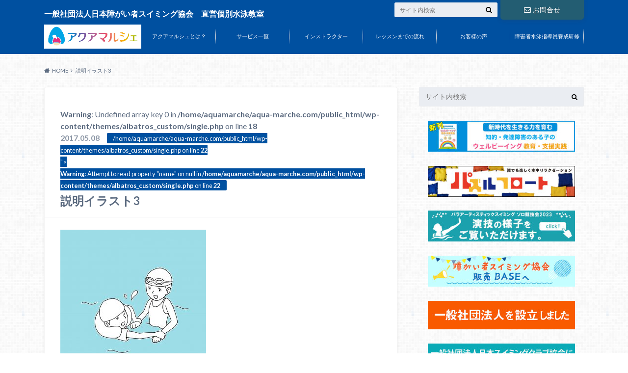

--- FILE ---
content_type: text/html; charset=UTF-8
request_url: https://aqua-marche.com/%E8%AA%AC%E6%98%8E%E3%82%A4%E3%83%A9%E3%82%B9%E3%83%883/
body_size: 19158
content:
<!doctype html>
<html dir="ltr" lang="ja" prefix="og: https://ogp.me/ns#">

	<head>
		<meta charset="utf-8">

		<meta http-equiv="X-UA-Compatible" content="IE=edge">

		<title>説明イラスト3 | アクアマルシェ 東京都三鷹市の個別指導水泳教室 障がい者水泳、介護予防水泳もアクアマルシェへ</title>

		<meta name="HandheldFriendly" content="True">
		<meta name="MobileOptimized" content="320">
		<meta name="viewport" content="width=device-width, initial-scale=1"/>
		<link rel="apple-touch-icon" href="https://aqua-marche.com/wp-content/uploads/2017/01/logomark.jpg">
		<link rel="icon" href="https://aqua-marche.com/wp-content/uploads/2017/01/logomark.jpg">

		<link rel="pingback" href="https://aqua-marche.com/xmlrpc.php">

		<!--[if IE]><link rel="shortcut icon" href="https://aqua-marche.com/wp-content/uploads/2017/01/logomark.jpg"><![endif]-->



		
		<!-- All in One SEO 4.9.2 - aioseo.com -->
	<meta name="robots" content="max-image-preview:large" />
	<meta name="author" content="aqua"/>
	<link rel="canonical" href="https://aqua-marche.com/%e8%aa%ac%e6%98%8e%e3%82%a4%e3%83%a9%e3%82%b9%e3%83%883/" />
	<meta name="generator" content="All in One SEO (AIOSEO) 4.9.2" />
		<meta property="og:locale" content="ja_JP" />
		<meta property="og:site_name" content="アクアマルシェ　東京都三鷹市の個別指導水泳教室　障がい者水泳、介護予防水泳もアクアマルシェへ | 一般社団法人日本障がい者スイミング協会　直営個別水泳教室" />
		<meta property="og:type" content="article" />
		<meta property="og:title" content="説明イラスト3 | アクアマルシェ 東京都三鷹市の個別指導水泳教室 障がい者水泳、介護予防水泳もアクアマルシェへ" />
		<meta property="og:url" content="https://aqua-marche.com/%e8%aa%ac%e6%98%8e%e3%82%a4%e3%83%a9%e3%82%b9%e3%83%883/" />
		<meta property="article:published_time" content="2017-05-08T09:39:38+00:00" />
		<meta property="article:modified_time" content="2017-05-08T09:39:38+00:00" />
		<meta name="twitter:card" content="summary" />
		<meta name="twitter:title" content="説明イラスト3 | アクアマルシェ 東京都三鷹市の個別指導水泳教室 障がい者水泳、介護予防水泳もアクアマルシェへ" />
		<script type="application/ld+json" class="aioseo-schema">
			{"@context":"https:\/\/schema.org","@graph":[{"@type":"BreadcrumbList","@id":"https:\/\/aqua-marche.com\/%e8%aa%ac%e6%98%8e%e3%82%a4%e3%83%a9%e3%82%b9%e3%83%883\/#breadcrumblist","itemListElement":[{"@type":"ListItem","@id":"https:\/\/aqua-marche.com#listItem","position":1,"name":"\u30db\u30fc\u30e0","item":"https:\/\/aqua-marche.com","nextItem":{"@type":"ListItem","@id":"https:\/\/aqua-marche.com\/%e8%aa%ac%e6%98%8e%e3%82%a4%e3%83%a9%e3%82%b9%e3%83%883\/#listItem","name":"\u8aac\u660e\u30a4\u30e9\u30b9\u30c83"}},{"@type":"ListItem","@id":"https:\/\/aqua-marche.com\/%e8%aa%ac%e6%98%8e%e3%82%a4%e3%83%a9%e3%82%b9%e3%83%883\/#listItem","position":2,"name":"\u8aac\u660e\u30a4\u30e9\u30b9\u30c83","previousItem":{"@type":"ListItem","@id":"https:\/\/aqua-marche.com#listItem","name":"\u30db\u30fc\u30e0"}}]},{"@type":"ItemPage","@id":"https:\/\/aqua-marche.com\/%e8%aa%ac%e6%98%8e%e3%82%a4%e3%83%a9%e3%82%b9%e3%83%883\/#itempage","url":"https:\/\/aqua-marche.com\/%e8%aa%ac%e6%98%8e%e3%82%a4%e3%83%a9%e3%82%b9%e3%83%883\/","name":"\u8aac\u660e\u30a4\u30e9\u30b9\u30c83 | \u30a2\u30af\u30a2\u30de\u30eb\u30b7\u30a7 \u6771\u4eac\u90fd\u4e09\u9df9\u5e02\u306e\u500b\u5225\u6307\u5c0e\u6c34\u6cf3\u6559\u5ba4 \u969c\u304c\u3044\u8005\u6c34\u6cf3\u3001\u4ecb\u8b77\u4e88\u9632\u6c34\u6cf3\u3082\u30a2\u30af\u30a2\u30de\u30eb\u30b7\u30a7\u3078","inLanguage":"ja","isPartOf":{"@id":"https:\/\/aqua-marche.com\/#website"},"breadcrumb":{"@id":"https:\/\/aqua-marche.com\/%e8%aa%ac%e6%98%8e%e3%82%a4%e3%83%a9%e3%82%b9%e3%83%883\/#breadcrumblist"},"author":{"@id":"https:\/\/aqua-marche.com\/author\/aqua\/#author"},"creator":{"@id":"https:\/\/aqua-marche.com\/author\/aqua\/#author"},"datePublished":"2017-05-08T18:39:38+09:00","dateModified":"2017-05-08T18:39:38+09:00"},{"@type":"Organization","@id":"https:\/\/aqua-marche.com\/#organization","name":"\u30a2\u30af\u30a2\u30de\u30eb\u30b7\u30a7\u3000\u6771\u4eac\u90fd\u4e09\u9df9\u5e02\u306e\u500b\u5225\u6307\u5c0e\u6c34\u6cf3\u6559\u5ba4\u3000\u969c\u304c\u3044\u8005\u6c34\u6cf3\u3001\u4ecb\u8b77\u4e88\u9632\u6c34\u6cf3\u3082\u30a2\u30af\u30a2\u30de\u30eb\u30b7\u30a7\u3078","description":"\u4e00\u822c\u793e\u56e3\u6cd5\u4eba\u65e5\u672c\u969c\u304c\u3044\u8005\u30b9\u30a4\u30df\u30f3\u30b0\u5354\u4f1a\u3000\u76f4\u55b6\u500b\u5225\u6c34\u6cf3\u6559\u5ba4","url":"https:\/\/aqua-marche.com\/"},{"@type":"Person","@id":"https:\/\/aqua-marche.com\/author\/aqua\/#author","url":"https:\/\/aqua-marche.com\/author\/aqua\/","name":"aqua","image":{"@type":"ImageObject","@id":"https:\/\/aqua-marche.com\/%e8%aa%ac%e6%98%8e%e3%82%a4%e3%83%a9%e3%82%b9%e3%83%883\/#authorImage","url":"https:\/\/secure.gravatar.com\/avatar\/7ec91e2d8204ccfffb2e2aba580434eacc5bcd0d5018faeb0273df8ad3cd7739?s=96&d=mm&r=g","width":96,"height":96,"caption":"aqua"}},{"@type":"WebSite","@id":"https:\/\/aqua-marche.com\/#website","url":"https:\/\/aqua-marche.com\/","name":"\u30a2\u30af\u30a2\u30de\u30eb\u30b7\u30a7\u3000\u6771\u4eac\u90fd\u4e09\u9df9\u5e02\u306e\u500b\u5225\u6307\u5c0e\u6c34\u6cf3\u6559\u5ba4\u3000\u969c\u304c\u3044\u8005\u6c34\u6cf3\u3001\u4ecb\u8b77\u4e88\u9632\u6c34\u6cf3\u3082\u30a2\u30af\u30a2\u30de\u30eb\u30b7\u30a7\u3078","description":"\u4e00\u822c\u793e\u56e3\u6cd5\u4eba\u65e5\u672c\u969c\u304c\u3044\u8005\u30b9\u30a4\u30df\u30f3\u30b0\u5354\u4f1a\u3000\u76f4\u55b6\u500b\u5225\u6c34\u6cf3\u6559\u5ba4","inLanguage":"ja","publisher":{"@id":"https:\/\/aqua-marche.com\/#organization"}}]}
		</script>
		<!-- All in One SEO -->

<link rel='dns-prefetch' href='//ajax.googleapis.com' />
<link rel='dns-prefetch' href='//fonts.googleapis.com' />
<link rel='dns-prefetch' href='//maxcdn.bootstrapcdn.com' />
<link rel="alternate" type="application/rss+xml" title="アクアマルシェ　東京都三鷹市の個別指導水泳教室　障がい者水泳、介護予防水泳もアクアマルシェへ &raquo; フィード" href="https://aqua-marche.com/feed/" />
<link rel="alternate" type="application/rss+xml" title="アクアマルシェ　東京都三鷹市の個別指導水泳教室　障がい者水泳、介護予防水泳もアクアマルシェへ &raquo; コメントフィード" href="https://aqua-marche.com/comments/feed/" />
<link rel="alternate" title="oEmbed (JSON)" type="application/json+oembed" href="https://aqua-marche.com/wp-json/oembed/1.0/embed?url=https%3A%2F%2Faqua-marche.com%2F%25e8%25aa%25ac%25e6%2598%258e%25e3%2582%25a4%25e3%2583%25a9%25e3%2582%25b9%25e3%2583%25883%2F" />
<link rel="alternate" title="oEmbed (XML)" type="text/xml+oembed" href="https://aqua-marche.com/wp-json/oembed/1.0/embed?url=https%3A%2F%2Faqua-marche.com%2F%25e8%25aa%25ac%25e6%2598%258e%25e3%2582%25a4%25e3%2583%25a9%25e3%2582%25b9%25e3%2583%25883%2F&#038;format=xml" />
<style id='wp-img-auto-sizes-contain-inline-css' type='text/css'>
img:is([sizes=auto i],[sizes^="auto," i]){contain-intrinsic-size:3000px 1500px}
/*# sourceURL=wp-img-auto-sizes-contain-inline-css */
</style>
<style id='wp-emoji-styles-inline-css' type='text/css'>

	img.wp-smiley, img.emoji {
		display: inline !important;
		border: none !important;
		box-shadow: none !important;
		height: 1em !important;
		width: 1em !important;
		margin: 0 0.07em !important;
		vertical-align: -0.1em !important;
		background: none !important;
		padding: 0 !important;
	}
/*# sourceURL=wp-emoji-styles-inline-css */
</style>
<style id='wp-block-library-inline-css' type='text/css'>
:root{--wp-block-synced-color:#7a00df;--wp-block-synced-color--rgb:122,0,223;--wp-bound-block-color:var(--wp-block-synced-color);--wp-editor-canvas-background:#ddd;--wp-admin-theme-color:#007cba;--wp-admin-theme-color--rgb:0,124,186;--wp-admin-theme-color-darker-10:#006ba1;--wp-admin-theme-color-darker-10--rgb:0,107,160.5;--wp-admin-theme-color-darker-20:#005a87;--wp-admin-theme-color-darker-20--rgb:0,90,135;--wp-admin-border-width-focus:2px}@media (min-resolution:192dpi){:root{--wp-admin-border-width-focus:1.5px}}.wp-element-button{cursor:pointer}:root .has-very-light-gray-background-color{background-color:#eee}:root .has-very-dark-gray-background-color{background-color:#313131}:root .has-very-light-gray-color{color:#eee}:root .has-very-dark-gray-color{color:#313131}:root .has-vivid-green-cyan-to-vivid-cyan-blue-gradient-background{background:linear-gradient(135deg,#00d084,#0693e3)}:root .has-purple-crush-gradient-background{background:linear-gradient(135deg,#34e2e4,#4721fb 50%,#ab1dfe)}:root .has-hazy-dawn-gradient-background{background:linear-gradient(135deg,#faaca8,#dad0ec)}:root .has-subdued-olive-gradient-background{background:linear-gradient(135deg,#fafae1,#67a671)}:root .has-atomic-cream-gradient-background{background:linear-gradient(135deg,#fdd79a,#004a59)}:root .has-nightshade-gradient-background{background:linear-gradient(135deg,#330968,#31cdcf)}:root .has-midnight-gradient-background{background:linear-gradient(135deg,#020381,#2874fc)}:root{--wp--preset--font-size--normal:16px;--wp--preset--font-size--huge:42px}.has-regular-font-size{font-size:1em}.has-larger-font-size{font-size:2.625em}.has-normal-font-size{font-size:var(--wp--preset--font-size--normal)}.has-huge-font-size{font-size:var(--wp--preset--font-size--huge)}.has-text-align-center{text-align:center}.has-text-align-left{text-align:left}.has-text-align-right{text-align:right}.has-fit-text{white-space:nowrap!important}#end-resizable-editor-section{display:none}.aligncenter{clear:both}.items-justified-left{justify-content:flex-start}.items-justified-center{justify-content:center}.items-justified-right{justify-content:flex-end}.items-justified-space-between{justify-content:space-between}.screen-reader-text{border:0;clip-path:inset(50%);height:1px;margin:-1px;overflow:hidden;padding:0;position:absolute;width:1px;word-wrap:normal!important}.screen-reader-text:focus{background-color:#ddd;clip-path:none;color:#444;display:block;font-size:1em;height:auto;left:5px;line-height:normal;padding:15px 23px 14px;text-decoration:none;top:5px;width:auto;z-index:100000}html :where(.has-border-color){border-style:solid}html :where([style*=border-top-color]){border-top-style:solid}html :where([style*=border-right-color]){border-right-style:solid}html :where([style*=border-bottom-color]){border-bottom-style:solid}html :where([style*=border-left-color]){border-left-style:solid}html :where([style*=border-width]){border-style:solid}html :where([style*=border-top-width]){border-top-style:solid}html :where([style*=border-right-width]){border-right-style:solid}html :where([style*=border-bottom-width]){border-bottom-style:solid}html :where([style*=border-left-width]){border-left-style:solid}html :where(img[class*=wp-image-]){height:auto;max-width:100%}:where(figure){margin:0 0 1em}html :where(.is-position-sticky){--wp-admin--admin-bar--position-offset:var(--wp-admin--admin-bar--height,0px)}@media screen and (max-width:600px){html :where(.is-position-sticky){--wp-admin--admin-bar--position-offset:0px}}

/*# sourceURL=wp-block-library-inline-css */
</style><style id='global-styles-inline-css' type='text/css'>
:root{--wp--preset--aspect-ratio--square: 1;--wp--preset--aspect-ratio--4-3: 4/3;--wp--preset--aspect-ratio--3-4: 3/4;--wp--preset--aspect-ratio--3-2: 3/2;--wp--preset--aspect-ratio--2-3: 2/3;--wp--preset--aspect-ratio--16-9: 16/9;--wp--preset--aspect-ratio--9-16: 9/16;--wp--preset--color--black: #000000;--wp--preset--color--cyan-bluish-gray: #abb8c3;--wp--preset--color--white: #ffffff;--wp--preset--color--pale-pink: #f78da7;--wp--preset--color--vivid-red: #cf2e2e;--wp--preset--color--luminous-vivid-orange: #ff6900;--wp--preset--color--luminous-vivid-amber: #fcb900;--wp--preset--color--light-green-cyan: #7bdcb5;--wp--preset--color--vivid-green-cyan: #00d084;--wp--preset--color--pale-cyan-blue: #8ed1fc;--wp--preset--color--vivid-cyan-blue: #0693e3;--wp--preset--color--vivid-purple: #9b51e0;--wp--preset--gradient--vivid-cyan-blue-to-vivid-purple: linear-gradient(135deg,rgb(6,147,227) 0%,rgb(155,81,224) 100%);--wp--preset--gradient--light-green-cyan-to-vivid-green-cyan: linear-gradient(135deg,rgb(122,220,180) 0%,rgb(0,208,130) 100%);--wp--preset--gradient--luminous-vivid-amber-to-luminous-vivid-orange: linear-gradient(135deg,rgb(252,185,0) 0%,rgb(255,105,0) 100%);--wp--preset--gradient--luminous-vivid-orange-to-vivid-red: linear-gradient(135deg,rgb(255,105,0) 0%,rgb(207,46,46) 100%);--wp--preset--gradient--very-light-gray-to-cyan-bluish-gray: linear-gradient(135deg,rgb(238,238,238) 0%,rgb(169,184,195) 100%);--wp--preset--gradient--cool-to-warm-spectrum: linear-gradient(135deg,rgb(74,234,220) 0%,rgb(151,120,209) 20%,rgb(207,42,186) 40%,rgb(238,44,130) 60%,rgb(251,105,98) 80%,rgb(254,248,76) 100%);--wp--preset--gradient--blush-light-purple: linear-gradient(135deg,rgb(255,206,236) 0%,rgb(152,150,240) 100%);--wp--preset--gradient--blush-bordeaux: linear-gradient(135deg,rgb(254,205,165) 0%,rgb(254,45,45) 50%,rgb(107,0,62) 100%);--wp--preset--gradient--luminous-dusk: linear-gradient(135deg,rgb(255,203,112) 0%,rgb(199,81,192) 50%,rgb(65,88,208) 100%);--wp--preset--gradient--pale-ocean: linear-gradient(135deg,rgb(255,245,203) 0%,rgb(182,227,212) 50%,rgb(51,167,181) 100%);--wp--preset--gradient--electric-grass: linear-gradient(135deg,rgb(202,248,128) 0%,rgb(113,206,126) 100%);--wp--preset--gradient--midnight: linear-gradient(135deg,rgb(2,3,129) 0%,rgb(40,116,252) 100%);--wp--preset--font-size--small: 13px;--wp--preset--font-size--medium: 20px;--wp--preset--font-size--large: 36px;--wp--preset--font-size--x-large: 42px;--wp--preset--spacing--20: 0.44rem;--wp--preset--spacing--30: 0.67rem;--wp--preset--spacing--40: 1rem;--wp--preset--spacing--50: 1.5rem;--wp--preset--spacing--60: 2.25rem;--wp--preset--spacing--70: 3.38rem;--wp--preset--spacing--80: 5.06rem;--wp--preset--shadow--natural: 6px 6px 9px rgba(0, 0, 0, 0.2);--wp--preset--shadow--deep: 12px 12px 50px rgba(0, 0, 0, 0.4);--wp--preset--shadow--sharp: 6px 6px 0px rgba(0, 0, 0, 0.2);--wp--preset--shadow--outlined: 6px 6px 0px -3px rgb(255, 255, 255), 6px 6px rgb(0, 0, 0);--wp--preset--shadow--crisp: 6px 6px 0px rgb(0, 0, 0);}:where(.is-layout-flex){gap: 0.5em;}:where(.is-layout-grid){gap: 0.5em;}body .is-layout-flex{display: flex;}.is-layout-flex{flex-wrap: wrap;align-items: center;}.is-layout-flex > :is(*, div){margin: 0;}body .is-layout-grid{display: grid;}.is-layout-grid > :is(*, div){margin: 0;}:where(.wp-block-columns.is-layout-flex){gap: 2em;}:where(.wp-block-columns.is-layout-grid){gap: 2em;}:where(.wp-block-post-template.is-layout-flex){gap: 1.25em;}:where(.wp-block-post-template.is-layout-grid){gap: 1.25em;}.has-black-color{color: var(--wp--preset--color--black) !important;}.has-cyan-bluish-gray-color{color: var(--wp--preset--color--cyan-bluish-gray) !important;}.has-white-color{color: var(--wp--preset--color--white) !important;}.has-pale-pink-color{color: var(--wp--preset--color--pale-pink) !important;}.has-vivid-red-color{color: var(--wp--preset--color--vivid-red) !important;}.has-luminous-vivid-orange-color{color: var(--wp--preset--color--luminous-vivid-orange) !important;}.has-luminous-vivid-amber-color{color: var(--wp--preset--color--luminous-vivid-amber) !important;}.has-light-green-cyan-color{color: var(--wp--preset--color--light-green-cyan) !important;}.has-vivid-green-cyan-color{color: var(--wp--preset--color--vivid-green-cyan) !important;}.has-pale-cyan-blue-color{color: var(--wp--preset--color--pale-cyan-blue) !important;}.has-vivid-cyan-blue-color{color: var(--wp--preset--color--vivid-cyan-blue) !important;}.has-vivid-purple-color{color: var(--wp--preset--color--vivid-purple) !important;}.has-black-background-color{background-color: var(--wp--preset--color--black) !important;}.has-cyan-bluish-gray-background-color{background-color: var(--wp--preset--color--cyan-bluish-gray) !important;}.has-white-background-color{background-color: var(--wp--preset--color--white) !important;}.has-pale-pink-background-color{background-color: var(--wp--preset--color--pale-pink) !important;}.has-vivid-red-background-color{background-color: var(--wp--preset--color--vivid-red) !important;}.has-luminous-vivid-orange-background-color{background-color: var(--wp--preset--color--luminous-vivid-orange) !important;}.has-luminous-vivid-amber-background-color{background-color: var(--wp--preset--color--luminous-vivid-amber) !important;}.has-light-green-cyan-background-color{background-color: var(--wp--preset--color--light-green-cyan) !important;}.has-vivid-green-cyan-background-color{background-color: var(--wp--preset--color--vivid-green-cyan) !important;}.has-pale-cyan-blue-background-color{background-color: var(--wp--preset--color--pale-cyan-blue) !important;}.has-vivid-cyan-blue-background-color{background-color: var(--wp--preset--color--vivid-cyan-blue) !important;}.has-vivid-purple-background-color{background-color: var(--wp--preset--color--vivid-purple) !important;}.has-black-border-color{border-color: var(--wp--preset--color--black) !important;}.has-cyan-bluish-gray-border-color{border-color: var(--wp--preset--color--cyan-bluish-gray) !important;}.has-white-border-color{border-color: var(--wp--preset--color--white) !important;}.has-pale-pink-border-color{border-color: var(--wp--preset--color--pale-pink) !important;}.has-vivid-red-border-color{border-color: var(--wp--preset--color--vivid-red) !important;}.has-luminous-vivid-orange-border-color{border-color: var(--wp--preset--color--luminous-vivid-orange) !important;}.has-luminous-vivid-amber-border-color{border-color: var(--wp--preset--color--luminous-vivid-amber) !important;}.has-light-green-cyan-border-color{border-color: var(--wp--preset--color--light-green-cyan) !important;}.has-vivid-green-cyan-border-color{border-color: var(--wp--preset--color--vivid-green-cyan) !important;}.has-pale-cyan-blue-border-color{border-color: var(--wp--preset--color--pale-cyan-blue) !important;}.has-vivid-cyan-blue-border-color{border-color: var(--wp--preset--color--vivid-cyan-blue) !important;}.has-vivid-purple-border-color{border-color: var(--wp--preset--color--vivid-purple) !important;}.has-vivid-cyan-blue-to-vivid-purple-gradient-background{background: var(--wp--preset--gradient--vivid-cyan-blue-to-vivid-purple) !important;}.has-light-green-cyan-to-vivid-green-cyan-gradient-background{background: var(--wp--preset--gradient--light-green-cyan-to-vivid-green-cyan) !important;}.has-luminous-vivid-amber-to-luminous-vivid-orange-gradient-background{background: var(--wp--preset--gradient--luminous-vivid-amber-to-luminous-vivid-orange) !important;}.has-luminous-vivid-orange-to-vivid-red-gradient-background{background: var(--wp--preset--gradient--luminous-vivid-orange-to-vivid-red) !important;}.has-very-light-gray-to-cyan-bluish-gray-gradient-background{background: var(--wp--preset--gradient--very-light-gray-to-cyan-bluish-gray) !important;}.has-cool-to-warm-spectrum-gradient-background{background: var(--wp--preset--gradient--cool-to-warm-spectrum) !important;}.has-blush-light-purple-gradient-background{background: var(--wp--preset--gradient--blush-light-purple) !important;}.has-blush-bordeaux-gradient-background{background: var(--wp--preset--gradient--blush-bordeaux) !important;}.has-luminous-dusk-gradient-background{background: var(--wp--preset--gradient--luminous-dusk) !important;}.has-pale-ocean-gradient-background{background: var(--wp--preset--gradient--pale-ocean) !important;}.has-electric-grass-gradient-background{background: var(--wp--preset--gradient--electric-grass) !important;}.has-midnight-gradient-background{background: var(--wp--preset--gradient--midnight) !important;}.has-small-font-size{font-size: var(--wp--preset--font-size--small) !important;}.has-medium-font-size{font-size: var(--wp--preset--font-size--medium) !important;}.has-large-font-size{font-size: var(--wp--preset--font-size--large) !important;}.has-x-large-font-size{font-size: var(--wp--preset--font-size--x-large) !important;}
/*# sourceURL=global-styles-inline-css */
</style>

<style id='classic-theme-styles-inline-css' type='text/css'>
/*! This file is auto-generated */
.wp-block-button__link{color:#fff;background-color:#32373c;border-radius:9999px;box-shadow:none;text-decoration:none;padding:calc(.667em + 2px) calc(1.333em + 2px);font-size:1.125em}.wp-block-file__button{background:#32373c;color:#fff;text-decoration:none}
/*# sourceURL=/wp-includes/css/classic-themes.min.css */
</style>
<link rel='stylesheet' id='contact-form-7-css' href='https://aqua-marche.com/wp-content/plugins/contact-form-7/includes/css/styles.css' type='text/css' media='all' />
<link rel='stylesheet' id='style-css' href='https://aqua-marche.com/wp-content/themes/albatros/style.css' type='text/css' media='all' />
<link rel='stylesheet' id='child-style-css' href='https://aqua-marche.com/wp-content/themes/albatros_custom/style.css' type='text/css' media='all' />
<link rel='stylesheet' id='shortcode-css' href='https://aqua-marche.com/wp-content/themes/albatros/library/css/shortcode.css' type='text/css' media='all' />
<link rel='stylesheet' id='gf_Oswald-css' href='//fonts.googleapis.com/css?family=Oswald%3A400%2C300%2C700' type='text/css' media='all' />
<link rel='stylesheet' id='gf_Lato-css' href='//fonts.googleapis.com/css?family=Lato%3A400%2C700%2C400italic%2C700italic' type='text/css' media='all' />
<link rel='stylesheet' id='fontawesome-css' href='//maxcdn.bootstrapcdn.com/font-awesome/4.6.0/css/font-awesome.min.css' type='text/css' media='all' />
<script type="text/javascript" src="//ajax.googleapis.com/ajax/libs/jquery/1.12.2/jquery.min.js" id="jquery-js"></script>
<link rel="https://api.w.org/" href="https://aqua-marche.com/wp-json/" /><link rel="alternate" title="JSON" type="application/json" href="https://aqua-marche.com/wp-json/wp/v2/media/433" /><link rel='shortlink' href='https://aqua-marche.com/?p=433' />
<style type="text/css">
body{color: #5c6b80;}
a{color: #4B99B5;}
a:hover{color: #74B7CF;}
#main .article footer .post-categories li a,#main .article footer .tags a{  background: #4B99B5;  border:1px solid #4B99B5;}
#main .article footer .tags a{color:#4B99B5; background: none;}
#main .article footer .post-categories li a:hover,#main .article footer .tags a:hover{ background:#74B7CF;  border-color:#74B7CF;}
input[type="text"],input[type="password"],input[type="datetime"],input[type="datetime-local"],input[type="date"],input[type="month"],input[type="time"],input[type="week"],input[type="number"],input[type="email"],input[type="url"],input[type="search"],input[type="tel"],input[type="color"],select,textarea,.field { background-color: #eaedf2;}
/*ヘッダー*/
.header{background: #0050a0;}
.header .subnav .site_description,.header .mobile_site_description{color:  #fff;}
.nav li a,.subnav .linklist li a,.subnav .linklist li a:before {color: #fff;}
.nav li a:hover,.subnav .linklist li a:hover{color:#FFFF00;}
.subnav .contactbutton a{background: #235D72;}
.subnav .contactbutton a:hover{background:#3F7E94;}
@media only screen and (min-width: 768px) {
	.nav ul {background: #323944;}
	.nav li ul.sub-menu li a{color: #B0B4BA;}
}
/*メインエリア*/
.byline .cat-name{background: #0050a0; color:  #fff;}
.widgettitle {background: #0050a0; color:  #fff;}
.widget li a:after{color: #0050a0!important;}

/* 投稿ページ吹き出し見出し */
.single .entry-content h2{background: #5C6B80;}
.single .entry-content h2:after{border-top-color:#5C6B80;}
/* リスト要素 */
.entry-content ul li:before{ background: #5C6B80;}
.entry-content ol li:before{ background: #5C6B80;}
/* カテゴリーラベル */
.single .authorbox .author-newpost li .cat-name,.related-box li .cat-name{ background: #0050a0;color:  #fff;}
/* CTA */
.cta-inner{ background: #323944;}
/* ローカルナビ */
.local-nav .title a{ background: #4B99B5;}
.local-nav .current_page_item a{color:#4B99B5;}
/* ランキングバッジ */
ul.wpp-list li a:before{background: #0050a0;color:  #fff;}
/* アーカイブのボタン */
.readmore a{border:1px solid #4B99B5;color:#4B99B5;}
.readmore a:hover{background:#4B99B5;color:#fff;}
/* ボタンの色 */
.btn-wrap a{background: #4B99B5;border: 1px solid #4B99B5;}
.btn-wrap a:hover{background: #74B7CF;}
.btn-wrap.simple a{border:1px solid #4B99B5;color:#4B99B5;}
.btn-wrap.simple a:hover{background:#4B99B5;}
/* コメント */
.blue-btn, .comment-reply-link, #submit { background-color: #4B99B5; }
.blue-btn:hover, .comment-reply-link:hover, #submit:hover, .blue-btn:focus, .comment-reply-link:focus, #submit:focus {background-color: #74B7CF; }
/* サイドバー */
.widget a{text-decoration:none; color:#666;}
.widget a:hover{color:#999;}
/*フッター*/
#footer-top{background-color: #323944; color: #86909E;}
.footer a,#footer-top a{color: #B0B4BA;}
#footer-top .widgettitle{color: #86909E;}
.footer {background-color: #323944;color: #86909E;}
.footer-links li:before{ color: #0050a0;}
/* ページネーション */
.pagination a, .pagination span,.page-links a , .page-links ul > li > span{color: #4B99B5;}
.pagination a:hover, .pagination a:focus,.page-links a:hover, .page-links a:focus{background-color: #4B99B5;}
.pagination .current:hover, .pagination .current:focus{color: #74B7CF;}
</style>
<style type="text/css" id="custom-background-css">
body.custom-background { background-image: url("https://aqua-marche.com/wp-content/themes/albatros/library/images/body_bg01.png"); background-position: center top; background-size: auto; background-repeat: repeat; background-attachment: scroll; }
</style>
	<link rel="icon" href="https://aqua-marche.com/wp-content/uploads/2017/01/cropped-logomark-32x32.jpg" sizes="32x32" />
<link rel="icon" href="https://aqua-marche.com/wp-content/uploads/2017/01/cropped-logomark-192x192.jpg" sizes="192x192" />
<link rel="apple-touch-icon" href="https://aqua-marche.com/wp-content/uploads/2017/01/cropped-logomark-180x180.jpg" />
<meta name="msapplication-TileImage" content="https://aqua-marche.com/wp-content/uploads/2017/01/cropped-logomark-270x270.jpg" />
		<style type="text/css" id="wp-custom-css">
			.widget .center{
	display:block;
	margin:0 auto;
}
#custom_html-4{
	text-align: center;
}
#custom_html-4 p{
	margin-top: 15px;
	font-size: 12px;
}
.clearboth{
	clear:both;
}
@media (min-width: 768px){
	.widget{
		margin: 0 0 2em;
	}
}

.subnav .site_description {
    color: #fff;
    font-size: 16px;
	  font-weight:bold;
}

		</style>
		

	</head>

	<body class="attachment wp-singular attachment-template-default single single-attachment postid-433 attachmentid-433 attachment-jpeg custom-background wp-theme-albatros wp-child-theme-albatros_custom">

	<svg xmlns="http://www.w3.org/2000/svg" width="0" height="0" focusable="false" role="none" style="visibility:hidden; position:absolute; left:-9999px; overflow:hidden;">
		<defs>
			<symbol viewBox="0 0 512 512" id="oc-x-svg"><path d="M299.8,219.7L471,20.7h-40.6L281.7,193.4L163,20.7H26l179.6,261.4L26,490.7h40.6l157-182.5L349,490.7h137L299.8,219.7 L299.8,219.7z M244.2,284.3l-18.2-26L81.2,51.2h62.3l116.9,167.1l18.2,26l151.9,217.2h-62.3L244.2,284.3L244.2,284.3z"/></symbol>
			<symbol viewBox="0 0 512 512" id="oc-facebook-svg"><path d="M504 256C504 119 393 8 256 8S8 119 8 256c0 123.78 90.69 226.38 209.25 245V327.69h-63V256h63v-54.64c0-62.15 37-96.48 93.67-96.48 27.14 0 55.52 4.84 55.52 4.84v61h-31.28c-30.8 0-40.41 19.12-40.41 38.73V256h68.78l-11 71.69h-57.78V501C413.31 482.38 504 379.78 504 256z"/></symbol>
			<symbol viewBox="0 0 32 32" id="oc-line-svg"><path d="M25.82 13.151c0.465 0 0.84 0.38 0.84 0.841 0 0.46-0.375 0.84-0.84 0.84h-2.34v1.5h2.34c0.465 0 0.84 0.377 0.84 0.84 0 0.459-0.375 0.839-0.84 0.839h-3.181c-0.46 0-0.836-0.38-0.836-0.839v-6.361c0-0.46 0.376-0.84 0.84-0.84h3.181c0.461 0 0.836 0.38 0.836 0.84 0 0.465-0.375 0.84-0.84 0.84h-2.34v1.5zM20.68 17.172c0 0.36-0.232 0.68-0.576 0.795-0.085 0.028-0.177 0.041-0.265 0.041-0.281 0-0.521-0.12-0.68-0.333l-3.257-4.423v3.92c0 0.459-0.372 0.839-0.841 0.839-0.461 0-0.835-0.38-0.835-0.839v-6.361c0-0.36 0.231-0.68 0.573-0.793 0.080-0.031 0.181-0.044 0.259-0.044 0.26 0 0.5 0.139 0.66 0.339l3.283 4.44v-3.941c0-0.46 0.376-0.84 0.84-0.84 0.46 0 0.84 0.38 0.84 0.84zM13.025 17.172c0 0.459-0.376 0.839-0.841 0.839-0.46 0-0.836-0.38-0.836-0.839v-6.361c0-0.46 0.376-0.84 0.84-0.84 0.461 0 0.837 0.38 0.837 0.84zM9.737 18.011h-3.181c-0.46 0-0.84-0.38-0.84-0.839v-6.361c0-0.46 0.38-0.84 0.84-0.84 0.464 0 0.84 0.38 0.84 0.84v5.521h2.341c0.464 0 0.839 0.377 0.839 0.84 0 0.459-0.376 0.839-0.839 0.839zM32 13.752c0-7.161-7.18-12.989-16-12.989s-16 5.828-16 12.989c0 6.415 5.693 11.789 13.38 12.811 0.521 0.109 1.231 0.344 1.411 0.787 0.16 0.401 0.105 1.021 0.051 1.44l-0.219 1.36c-0.060 0.401-0.32 1.581 1.399 0.86 1.721-0.719 9.221-5.437 12.581-9.3 2.299-2.519 3.397-5.099 3.397-7.957z"/></symbol>
			<symbol viewBox="0 0 50 50" id="oc-pocket-svg"><path d="M8.04,6.5c-2.24,.15-3.6,1.42-3.6,3.7v13.62c0,11.06,11,19.75,20.52,19.68,10.7-.08,20.58-9.11,20.58-19.68V10.2c0-2.28-1.44-3.57-3.7-3.7H8.04Zm8.67,11.08l8.25,7.84,8.26-7.84c3.7-1.55,5.31,2.67,3.79,3.9l-10.76,10.27c-.35,.33-2.23,.33-2.58,0l-10.76-10.27c-1.45-1.36,.44-5.65,3.79-3.9h0Z"/></symbol>
			<symbol viewBox="0 0 50 50" id="oc-feedly-svg"><path d="M20.42,44.65h9.94c1.59,0,3.12-.63,4.25-1.76l12-12c2.34-2.34,2.34-6.14,0-8.48L29.64,5.43c-2.34-2.34-6.14-2.34-8.48,0L4.18,22.4c-2.34,2.34-2.34,6.14,0,8.48l12,12c1.12,1.12,2.65,1.76,4.24,1.76Zm-2.56-11.39l-.95-.95c-.39-.39-.39-1.02,0-1.41l7.07-7.07c.39-.39,1.02-.39,1.41,0l2.12,2.12c.39,.39,.39,1.02,0,1.41l-5.9,5.9c-.19,.19-.44,.29-.71,.29h-2.34c-.27,0-.52-.11-.71-.29Zm10.36,4.71l-.95,.95c-.19,.19-.44,.29-.71,.29h-2.34c-.27,0-.52-.11-.71-.29l-.95-.95c-.39-.39-.39-1.02,0-1.41l2.12-2.12c.39-.39,1.02-.39,1.41,0l2.12,2.12c.39,.39,.39,1.02,0,1.41ZM11.25,25.23l12.73-12.73c.39-.39,1.02-.39,1.41,0l2.12,2.12c.39,.39,.39,1.02,0,1.41l-11.55,11.55c-.19,.19-.45,.29-.71,.29h-2.34c-.27,0-.52-.11-.71-.29l-.95-.95c-.39-.39-.39-1.02,0-1.41Z"/></symbol>
			<symbol viewBox="0 0 50 50" id="oc-user_url-svg"><path d="M33.62,25c0,1.99-.11,3.92-.3,5.75H16.67c-.19-1.83-.38-3.76-.38-5.75s.19-3.92,.38-5.75h16.66c.19,1.83,.3,3.76,.3,5.75Zm13.65-5.75c.48,1.84,.73,3.76,.73,5.75s-.25,3.91-.73,5.75h-11.06c.19-1.85,.29-3.85,.29-5.75s-.1-3.9-.29-5.75h11.06Zm-.94-2.88h-10.48c-.9-5.74-2.68-10.55-4.97-13.62,7.04,1.86,12.76,6.96,15.45,13.62Zm-13.4,0h-15.87c.55-3.27,1.39-6.17,2.43-8.5,.94-2.12,1.99-3.66,3.01-4.63,1.01-.96,1.84-1.24,2.5-1.24s1.49,.29,2.5,1.24c1.02,.97,2.07,2.51,3.01,4.63,1.03,2.34,1.88,5.23,2.43,8.5h0Zm-29.26,0C6.37,9.72,12.08,4.61,19.12,2.76c-2.29,3.07-4.07,7.88-4.97,13.62H3.67Zm10.12,2.88c-.19,1.85-.37,3.77-.37,5.75s.18,3.9,.37,5.75H2.72c-.47-1.84-.72-3.76-.72-5.75s.25-3.91,.72-5.75H13.79Zm5.71,22.87c-1.03-2.34-1.88-5.23-2.43-8.5h15.87c-.55,3.27-1.39,6.16-2.43,8.5-.94,2.13-1.99,3.67-3.01,4.64-1.01,.95-1.84,1.24-2.58,1.24-.58,0-1.41-.29-2.42-1.24-1.02-.97-2.07-2.51-3.01-4.64h0Zm-.37,5.12c-7.04-1.86-12.76-6.96-15.45-13.62H14.16c.9,5.74,2.68,10.55,4.97,13.62h0Zm11.75,0c2.29-3.07,4.07-7.88,4.97-13.62h10.48c-2.7,6.66-8.41,11.76-15.45,13.62h0Z"/></symbol>
			</defs>
		</svg>

		<div id="container">

					
			<header class="header" role="banner">

				<div id="inner-header" class="wrap cf">


					
<div id="logo">
																		<p class="h1 img"><a href="https://aqua-marche.com"><img src="https://aqua-marche.com/wp-content/uploads/2017/01/logo_横長.jpg" alt="アクアマルシェ　東京都三鷹市の個別指導水泳教室　障がい者水泳、介護予防水泳もアクアマルシェへ"></a></p>
											</div>					
					
					<div class="subnav cf">
										<p class="site_description">一般社団法人日本障がい者スイミング協会　直営個別水泳教室</p>
										
					<div class="contactbutton"><ul id="menu-%e5%95%8f%e3%81%84%e5%90%88%e3%82%8f%e3%81%9b" class=""><li id="menu-item-46" class="menu-item menu-item-type-post_type menu-item-object-post menu-item-46"><a href="https://aqua-marche.com/otoiawase/"><i class="fa fa-envelope-o"></i>お問合せ</a></li>
</ul></div>					
										
					<form role="search" method="get" id="searchform" class="searchform" action="https://aqua-marche.com/">
    <div>
        <label for="s" class="screen-reader-text"></label>
        <input type="search" id="s" name="s" value="" placeholder="サイト内検索" /><button type="submit" id="searchsubmit" ><i class="fa fa-search"></i></button>
    </div>
</form>					</div>

					<nav id="g_nav" role="navigation">
						<ul id="menu-%e3%82%b0%e3%83%a9%e3%83%b3%e3%83%89%e3%83%a1%e3%83%8b%e3%83%a5%e3%83%bc" class="nav top-nav cf"><li id="menu-item-485" class="menu-item menu-item-type-post_type menu-item-object-post menu-item-485"><a href="https://aqua-marche.com/aquamarchetoha/">アクアマルシェとは？</a></li>
<li id="menu-item-42" class="menu-item menu-item-type-taxonomy menu-item-object-category menu-item-has-children menu-item-42"><a href="https://aqua-marche.com/category/service/">サービス一覧</a>
<ul class="sub-menu">
	<li id="menu-item-486" class="menu-item menu-item-type-post_type menu-item-object-post menu-item-486"><a href="https://aqua-marche.com/firstswimming/">アクアマルシェ水泳教室</a></li>
	<li id="menu-item-924" class="menu-item menu-item-type-post_type menu-item-object-post menu-item-924"><a href="https://aqua-marche.com/904-2/">パラ・アーティスティックスイミング教室（障害者シンクロ教室）</a></li>
	<li id="menu-item-926" class="menu-item menu-item-type-post_type menu-item-object-post menu-item-926"><a href="https://aqua-marche.com/qandamatome/">【よくあるご質問】まとめ</a></li>
</ul>
</li>
<li id="menu-item-41" class="menu-item menu-item-type-taxonomy menu-item-object-category menu-item-has-children menu-item-41"><a href="https://aqua-marche.com/category/member/">インストラクター</a>
<ul class="sub-menu">
	<li id="menu-item-44" class="menu-item menu-item-type-post_type menu-item-object-post menu-item-44"><a href="https://aqua-marche.com/yasuhasakaipro/">インストラクター紹介</a></li>
</ul>
</li>
<li id="menu-item-413" class="menu-item menu-item-type-post_type menu-item-object-post menu-item-413"><a href="https://aqua-marche.com/lessonnonagare/">レッスンまでの流れ</a></li>
<li id="menu-item-172" class="menu-item menu-item-type-post_type menu-item-object-post menu-item-172"><a href="https://aqua-marche.com/happyvoice/">お客様の声</a></li>
<li id="menu-item-2035" class="menu-item menu-item-type-post_type menu-item-object-page menu-item-2035"><a href="https://aqua-marche.com/paraswimminginstclass_link/">障害者水泳指導員養成研修</a></li>
</ul>
					</nav>

				</div>

			</header>


<div id="breadcrumb" class="breadcrumb inner wrap cf"><ul itemscope itemtype="http://schema.org/BreadcrumbList"><li itemprop="itemListElement" itemscope itemtype="http://schema.org/ListItem" class="bc_homelink"><a itemprop="item" href="https://aqua-marche.com/"><span itemprop="name">HOME</span></a><meta itemprop="position" content="1" /></li><li itemprop="itemListElement" itemscope itemtype="http://schema.org/ListItem" class="bc_posttitle"><span itemprop="name">説明イラスト3</span><meta itemprop="position" content="3" /></li></ul></div>

			<div id="content">

				<div id="inner-content" class="wrap cf">

					<main id="main" class="m-all t-2of3 d-5of7 cf" role="main">

						

		              <article id="post-433" class="post-433 attachment type-attachment status-inherit hentry article cf" role="article">
		
		                <header class="article-header entry-header">
		                  <p class="byline entry-meta vcard">
			                <br />
<b>Warning</b>:  Undefined array key 0 in <b>/home/aquamarche/aqua-marche.com/public_html/wp-content/themes/albatros_custom/single.php</b> on line <b>18</b><br />
		
							<span class="date entry-date updated" itemprop="datePublished" datetime="2017-05-08">2017.05.08</span>
			                <span class="cat-name cat-id-<br />
<b>Warning</b>:  Attempt to read property "cat_ID" on null in <b>/home/aquamarche/aqua-marche.com/public_html/wp-content/themes/albatros_custom/single.php</b> on line <b>22</b><br />
"><br />
<b>Warning</b>:  Attempt to read property "name" on null in <b>/home/aquamarche/aqua-marche.com/public_html/wp-content/themes/albatros_custom/single.php</b> on line <b>22</b><br />
</span>
			                <span class="author" style="display: none;"><span class="fn">aqua</span></span>
		
		                  </p>
		
		
		                  <h1 class="entry-title single-title" itemprop="headline" rel="bookmark">説明イラスト3</h1>
		
		                </header>
		
						
						
						
		                <section class="entry-content cf" itemprop="articleBody">

						

						<p class="attachment"><a href='https://aqua-marche.com/wp-content/uploads/2017/05/説明イラスト3.jpg'><img fetchpriority="high" decoding="async" width="297" height="300" src="https://aqua-marche.com/wp-content/uploads/2017/05/説明イラスト3-297x300.jpg" class="attachment-medium size-medium" alt="" srcset="https://aqua-marche.com/wp-content/uploads/2017/05/説明イラスト3-297x300.jpg 297w, https://aqua-marche.com/wp-content/uploads/2017/05/説明イラスト3-768x776.jpg 768w, https://aqua-marche.com/wp-content/uploads/2017/05/説明イラスト3-1013x1024.jpg 1013w, https://aqua-marche.com/wp-content/uploads/2017/05/説明イラスト3-718x726.jpg 718w, https://aqua-marche.com/wp-content/uploads/2017/05/説明イラスト3.jpg 1888w" sizes="(max-width: 297px) 100vw, 297px" /></a></p>

						
		                </section>

												
						



						

												
						
						

  
  

		                <footer class="article-footer">

							<div class="category-newpost-wrap">
							<h3>の最新記事</h3>
							<br />
<b>Warning</b>:  Undefined variable $catid in <b>/home/aquamarche/aqua-marche.com/public_html/wp-content/themes/albatros_custom/single.php</b> on line <b>119</b><br />
							<ul class="category-newpost cf">
																					<li class="cf"><span class="date">2025.12.09</span><a href="https://aqua-marche.com/%e4%b8%80%e4%ba%ba%e3%81%b2%e3%81%a8%e3%82%8a%e3%81%ae%e3%80%8c%e3%81%a7%e3%81%8d%e3%81%9f%ef%bc%81%e3%80%8d%e3%82%92%e5%a4%a7%e5%88%87%e3%81%ab%e3%81%99%e3%82%8b%e6%b0%b4%e6%b3%b3%e6%95%99%e5%ae%a4/" title="一人ひとりの「できた！」を大切にする水泳教室"> 一人ひとりの「できた！」を大切にする水泳教室</a></li>
														<li class="cf"><span class="date">2025.01.15</span><a href="https://aqua-marche.com/%e7%ac%ac4%e5%9b%9e%e3%82%a2%e3%82%af%e3%82%a2%e3%83%9e%e3%83%ab%e3%82%b7%e3%82%a7%e7%99%ba%e8%a1%a8%e4%bc%9a/" title="第4回アクアマルシェ発表会"> 第4回アクアマルシェ発表会</a></li>
														<li class="cf"><span class="date">2024.04.08</span><a href="https://aqua-marche.com/shintyohattatu2024/" title="新著『発達障がい・グレーゾーンの子のための水中療育　からだ・こころ・ことばを育むスイミング』のチラシができました！"> 新著『発達障がい・グレーゾーンの子のための水中療育　からだ・こころ・ことばを育むスイミング』のチラシができました！</a></li>
														<li class="cf"><span class="date">2024.04.01</span><a href="https://aqua-marche.com/aprildream2024/" title="水泳に革新を！「不公平」を跳ね返し、世界一豊かな「水泳界」へ！"> 水泳に革新を！「不公平」を跳ね返し、世界一豊かな「水泳界」へ！</a></li>
														<li class="cf"><span class="date">2023.08.22</span><a href="https://aqua-marche.com/%e6%96%b0%e5%88%8a%e7%99%ba%e5%a3%b2/" title="新刊発売"> 新刊発売</a></li>
																					</ul>
							</div>
	
			                			
			                		
		                </footer>
						
		              </article>
		

<div class="authorbox">
						
	<div class="np-post">	
		<div class="navigation">
						</div>
	</div>
</div>


  <div class="related-box original-related cf">
    <div class="inbox">
	    <h2 class="related-h h_ttl"><span class="gf">RECOMMEND</span>こちらの記事も人気です。</h2>
		    <div class="related-post">
				<ul class="related-list cf">

  	        <li rel="bookmark" title="第4回アクアマルシェ発表会">
		        <a href="https://aqua-marche.com/%e7%ac%ac4%e5%9b%9e%e3%82%a2%e3%82%af%e3%82%a2%e3%83%9e%e3%83%ab%e3%82%b7%e3%82%a7%e7%99%ba%e8%a1%a8%e4%bc%9a/" rel=\"bookmark" title="第4回アクアマルシェ発表会" class="title">
		        	<figure class="eyecatch">
	        	                <img width="300" height="200" src="https://aqua-marche.com/wp-content/uploads/2025/01/アートボード-1-100-300x200.jpg" class="attachment-home-thum size-home-thum wp-post-image" alt="" decoding="async" />	        		            </figure>
					<span class="cat-name">ニュース</span>
					<time class="date">2025.1.15</time>
					<h3 class="ttl">
第4回アクアマルシェ発表会					</h3>
				</a>
	        </li>
  	        <li rel="bookmark" title="アクアマルシェは一般社団法人日本障がい者スイミング協会となりました">
		        <a href="https://aqua-marche.com/aquatoippansyadan/" rel=\"bookmark" title="アクアマルシェは一般社団法人日本障がい者スイミング協会となりました" class="title">
		        	<figure class="eyecatch">
	        	                <img width="300" height="200" src="https://aqua-marche.com/wp-content/uploads/2017/01/logo_正方形-300x200.jpg" class="attachment-home-thum size-home-thum wp-post-image" alt="" decoding="async" />	        		            </figure>
					<span class="cat-name">アクアマルシェとは</span>
					<time class="date">2020.8.7</time>
					<h3 class="ttl">
アクアマルシェは一般社団法人日本障がい者スイミング協会となりました					</h3>
				</a>
	        </li>
  	        <li rel="bookmark" title="障害者水泳ハンドブック「ハッピースイミングＰＤＦ版」  　無料プレゼント＆メールマガジン「知らなかった！障害者水泳のコツ」登録フォーム">
		        <a href="https://aqua-marche.com/mailmaga/" rel=\"bookmark" title="障害者水泳ハンドブック「ハッピースイミングＰＤＦ版」  　無料プレゼント＆メールマガジン「知らなかった！障害者水泳のコツ」登録フォーム" class="title">
		        	<figure class="eyecatch">
	        	                <img width="300" height="200" src="https://aqua-marche.com/wp-content/uploads/2018/08/445f43b7b4f19481ccc9aa644b2a3fd6_s-300x200.jpg" class="attachment-home-thum size-home-thum wp-post-image" alt="" decoding="async" loading="lazy" srcset="https://aqua-marche.com/wp-content/uploads/2018/08/445f43b7b4f19481ccc9aa644b2a3fd6_s-300x200.jpg 300w, https://aqua-marche.com/wp-content/uploads/2018/08/445f43b7b4f19481ccc9aa644b2a3fd6_s.jpg 640w" sizes="auto, (max-width: 300px) 100vw, 300px" />	        		            </figure>
					<span class="cat-name">サービス一覧</span>
					<time class="date">2018.10.31</time>
					<h3 class="ttl">
障害者水泳ハンドブック「ハッピースイミングＰＤＦ版」  　無料プレゼント＆メ…					</h3>
				</a>
	        </li>
  	        <li rel="bookmark" title="アクアマルシェ水泳教室">
		        <a href="https://aqua-marche.com/firstswimming/" rel=\"bookmark" title="アクアマルシェ水泳教室" class="title">
		        	<figure class="eyecatch">
	        	                <img width="300" height="200" src="https://aqua-marche.com/wp-content/uploads/2017/01/d801297ee1cd0c52cc41d3f2d4297f75_s-300x200.jpg" class="attachment-home-thum size-home-thum wp-post-image" alt="" decoding="async" loading="lazy" srcset="https://aqua-marche.com/wp-content/uploads/2017/01/d801297ee1cd0c52cc41d3f2d4297f75_s-300x200.jpg 300w, https://aqua-marche.com/wp-content/uploads/2017/01/d801297ee1cd0c52cc41d3f2d4297f75_s.jpg 640w" sizes="auto, (max-width: 300px) 100vw, 300px" />	        		            </figure>
					<span class="cat-name">サービス一覧</span>
					<time class="date">2017.1.26</time>
					<h3 class="ttl">
アクアマルシェ水泳教室					</h3>
				</a>
	        </li>
  	        <li rel="bookmark" title="マタニティスイミングの効果について">
		        <a href="https://aqua-marche.com/%e3%83%9e%e3%82%bf%e3%83%8b%e3%83%86%e3%82%a3%e3%82%b9%e3%82%a4%e3%83%9f%e3%83%b3%e3%82%b0%e3%81%ae%e5%8a%b9%e6%9e%9c%e3%81%ab%e3%81%a4%e3%81%84%e3%81%a6/" rel=\"bookmark" title="マタニティスイミングの効果について" class="title">
		        	<figure class="eyecatch">
	        	                <img width="300" height="200" src="https://aqua-marche.com/wp-content/uploads/2017/01/logo_正方形-300x200.jpg" class="attachment-home-thum size-home-thum wp-post-image" alt="" decoding="async" loading="lazy" />	        		            </figure>
					<span class="cat-name">マタニティスイミング</span>
					<time class="date">2016.7.29</time>
					<h3 class="ttl">
マタニティスイミングの効果について					</h3>
				</a>
	        </li>
  	        <li rel="bookmark" title="☆彡祝　都大会　優勝　☆彡">
		        <a href="https://aqua-marche.com/2019totaikai/" rel=\"bookmark" title="☆彡祝　都大会　優勝　☆彡" class="title">
		        	<figure class="eyecatch">
	        	                <img width="300" height="200" src="https://aqua-marche.com/wp-content/uploads/2019/07/1559102719505-576x1024-2-300x200.jpg" class="attachment-home-thum size-home-thum wp-post-image" alt="" decoding="async" loading="lazy" />	        		            </figure>
					<span class="cat-name">ニュース</span>
					<time class="date">2019.5.28</time>
					<h3 class="ttl">
☆彡祝　都大会　優勝　☆彡					</h3>
				</a>
	        </li>
  	        <li rel="bookmark" title="年末年始　プールのおやすみ">
		        <a href="https://aqua-marche.com/%e5%b9%b4%e6%9c%ab%e5%b9%b4%e5%a7%8b%e3%80%80%e3%83%97%e3%83%bc%e3%83%ab%e3%81%ae%e3%81%8a%e3%82%84%e3%81%99%e3%81%bf/" rel=\"bookmark" title="年末年始　プールのおやすみ" class="title">
		        	<figure class="eyecatch">
	        	                <img src="https://aqua-marche.com/wp-content/themes/albatros/library/images/noimg.png" />
	        		            </figure>
					<span class="cat-name">未分類</span>
					<time class="date">2018.11.23</time>
					<h3 class="ttl">
年末年始　プールのおやすみ					</h3>
				</a>
	        </li>
  	        <li rel="bookmark" title="【よくあるご質問】まとめ">
		        <a href="https://aqua-marche.com/qandamatome/" rel=\"bookmark" title="【よくあるご質問】まとめ" class="title">
		        	<figure class="eyecatch">
	        	                <img width="300" height="200" src="https://aqua-marche.com/wp-content/uploads/2018/01/c12d3cd4bc6cfb632d6afef3403ccf7c_s-300x200.jpg" class="attachment-home-thum size-home-thum wp-post-image" alt="" decoding="async" loading="lazy" srcset="https://aqua-marche.com/wp-content/uploads/2018/01/c12d3cd4bc6cfb632d6afef3403ccf7c_s-300x200.jpg 300w, https://aqua-marche.com/wp-content/uploads/2018/01/c12d3cd4bc6cfb632d6afef3403ccf7c_s.jpg 640w" sizes="auto, (max-width: 300px) 100vw, 300px" />	        		            </figure>
					<span class="cat-name">お客様の声</span>
					<time class="date">2018.5.31</time>
					<h3 class="ttl">
【よくあるご質問】まとめ					</h3>
				</a>
	        </li>
  	        <li rel="bookmark" title="5/11-5/12はレッスンお休みです">
		        <a href="https://aqua-marche.com/5-11-5-12%e3%81%af%e3%83%ac%e3%83%83%e3%82%b9%e3%83%b3%e3%81%8a%e4%bc%91%e3%81%bf%e3%81%a7%e3%81%99/" rel=\"bookmark" title="5/11-5/12はレッスンお休みです" class="title">
		        	<figure class="eyecatch">
	        	                <img width="300" height="200" src="https://aqua-marche.com/wp-content/uploads/2019/05/IMG_20190511_124921-300x200.jpg" class="attachment-home-thum size-home-thum wp-post-image" alt="" decoding="async" loading="lazy" />	        		            </figure>
					<span class="cat-name">未分類</span>
					<time class="date">2019.5.11</time>
					<h3 class="ttl">
5/11-5/12はレッスンお休みです					</h3>
				</a>
	        </li>
  	        <li rel="bookmark" title="3/20　新型コロナウイルスによる4月以降の活動について">
		        <a href="https://aqua-marche.com/3-20%e3%80%80%e6%96%b0%e5%9e%8b%e3%82%b3%e3%83%ad%e3%83%8a%e3%82%a6%e3%82%a4%e3%83%ab%e3%82%b9%e3%81%ab%e3%82%88%e3%82%8b4%e6%9c%88%e4%bb%a5%e9%99%8d%e3%81%ae%e6%b4%bb%e5%8b%95%e3%81%ab%e3%81%a4/" rel=\"bookmark" title="3/20　新型コロナウイルスによる4月以降の活動について" class="title">
		        	<figure class="eyecatch">
	        	                <img width="300" height="200" src="https://aqua-marche.com/wp-content/uploads/2017/01/logomark-300x200.jpg" class="attachment-home-thum size-home-thum wp-post-image" alt="" decoding="async" loading="lazy" />	        		            </figure>
					<span class="cat-name">未分類</span>
					<time class="date">2020.3.20</time>
					<h3 class="ttl">
3/20　新型コロナウイルスによる4月以降の活動について					</h3>
				</a>
	        </li>
  	        <li rel="bookmark" title="レッスン中の一時保育のご案内">
		        <a href="https://aqua-marche.com/ihijihoikuaquamarche/" rel=\"bookmark" title="レッスン中の一時保育のご案内" class="title">
		        	<figure class="eyecatch">
	        	                <img width="300" height="200" src="https://aqua-marche.com/wp-content/uploads/2018/03/7e767b1329bd2a2576cdc8d5ee47d701_s-300x200.jpg" class="attachment-home-thum size-home-thum wp-post-image" alt="" decoding="async" loading="lazy" />	        		            </figure>
					<span class="cat-name">お客様の声</span>
					<time class="date">2018.3.24</time>
					<h3 class="ttl">
レッスン中の一時保育のご案内					</h3>
				</a>
	        </li>
  	        <li rel="bookmark" title="2021年1月20日オンラインサミット決定">
		        <a href="https://aqua-marche.com/online20210120/" rel=\"bookmark" title="2021年1月20日オンラインサミット決定" class="title">
		        	<figure class="eyecatch">
	        	                <img width="300" height="200" src="https://aqua-marche.com/wp-content/uploads/2020/12/1190614_s-300x200.jpg" class="attachment-home-thum size-home-thum wp-post-image" alt="" decoding="async" loading="lazy" srcset="https://aqua-marche.com/wp-content/uploads/2020/12/1190614_s-300x200.jpg 300w, https://aqua-marche.com/wp-content/uploads/2020/12/1190614_s.jpg 640w" sizes="auto, (max-width: 300px) 100vw, 300px" />	        		            </figure>
					<span class="cat-name">未分類</span>
					<time class="date">2020.12.31</time>
					<h3 class="ttl">
2021年1月20日オンラインサミット決定					</h3>
				</a>
	        </li>
  
  			</ul>
	    </div>
    </div>
</div>
  

						
						

					</main>

									<div id="sidebar1" class="sidebar m-all t-1of3 d-2of7 last-col cf" role="complementary">
					
					 
					
										
										
					
											<div id="search-2" class="widget widget_search"><form role="search" method="get" id="searchform" class="searchform" action="https://aqua-marche.com/">
    <div>
        <label for="s" class="screen-reader-text"></label>
        <input type="search" id="s" name="s" value="" placeholder="サイト内検索" /><button type="submit" id="searchsubmit" ><i class="fa fa-search"></i></button>
    </div>
</form></div><div id="media_image-9" class="widget widget_media_image"><a href="https://jpasa.thebase.in/items/77538076" target="_blank"><img width="300" height="63" src="https://aqua-marche.com/wp-content/uploads/2023/08/wellbeing-banner-300x63.jpg" class="image wp-image-2111 center attachment-medium size-medium" alt="" style="max-width: 100%; height: auto;" decoding="async" loading="lazy" srcset="https://aqua-marche.com/wp-content/uploads/2023/08/wellbeing-banner-300x63.jpg 300w, https://aqua-marche.com/wp-content/uploads/2023/08/wellbeing-banner-718x151.jpg 718w, https://aqua-marche.com/wp-content/uploads/2023/08/wellbeing-banner.jpg 760w" sizes="auto, (max-width: 300px) 100vw, 300px" /></a></div><div id="media_image-8" class="widget widget_media_image"><a href="https://jpasa.net/puzzle-float/" target="_blank"><img width="300" height="63" src="https://aqua-marche.com/wp-content/uploads/2023/08/puzzle-float-300x63.jpg" class="image wp-image-2108 center attachment-medium size-medium" alt="" style="max-width: 100%; height: auto;" decoding="async" loading="lazy" srcset="https://aqua-marche.com/wp-content/uploads/2023/08/puzzle-float-300x63.jpg 300w, https://aqua-marche.com/wp-content/uploads/2023/08/puzzle-float-718x151.jpg 718w, https://aqua-marche.com/wp-content/uploads/2023/08/puzzle-float.jpg 760w" sizes="auto, (max-width: 300px) 100vw, 300px" /></a></div><div id="media_image-6" class="widget widget_media_image"><a href="https://aqua-marche.com/para-athletic-swim/"><img width="300" height="63" src="https://aqua-marche.com/wp-content/uploads/2023/06/to-movie-300x63.jpg" class="image wp-image-2084 center attachment-medium size-medium" alt="" style="max-width: 100%; height: auto;" decoding="async" loading="lazy" srcset="https://aqua-marche.com/wp-content/uploads/2023/06/to-movie-300x63.jpg 300w, https://aqua-marche.com/wp-content/uploads/2023/06/to-movie-718x151.jpg 718w, https://aqua-marche.com/wp-content/uploads/2023/06/to-movie.jpg 760w" sizes="auto, (max-width: 300px) 100vw, 300px" /></a></div><div id="media_image-7" class="widget widget_media_image"><a href="https://jpasa.thebase.in/" target="_blank"><img width="300" height="63" src="https://aqua-marche.com/wp-content/uploads/2023/07/to_base-300x63.jpg" class="image wp-image-2103 center attachment-medium size-medium" alt="" style="max-width: 100%; height: auto;" decoding="async" loading="lazy" srcset="https://aqua-marche.com/wp-content/uploads/2023/07/to_base-300x63.jpg 300w, https://aqua-marche.com/wp-content/uploads/2023/07/to_base-718x151.jpg 718w, https://aqua-marche.com/wp-content/uploads/2023/07/to_base.jpg 760w" sizes="auto, (max-width: 300px) 100vw, 300px" /></a></div><div id="media_image-2" class="widget widget_media_image"><a href="https://aqua-marche.com/aquatoippansyadan/" target="_blank"><img width="300" height="58" src="https://aqua-marche.com/wp-content/uploads/2020/06/アクアマルシェバナー.jpg" class="image wp-image-1880 center attachment-full size-full" alt="一般社団法人を設立しました" style="max-width: 100%; height: auto;" decoding="async" loading="lazy" /></a></div><div id="media_image-5" class="widget widget_media_image"><a href="https://www.sc-net.or.jp/" target="_blank"><img width="300" height="64" src="https://aqua-marche.com/wp-content/uploads/2023/05/加盟しました-2.jpg" class="image wp-image-2080 center attachment-full size-full" alt="" style="max-width: 100%; height: auto;" decoding="async" loading="lazy" /></a></div><div id="custom_html-4" class="widget_text widget widget_custom_html"><div class="textwidget custom-html-widget"><a href="https://lin.ee/MDzfjSX" target="_blank"><img src="https://scdn.line-apps.com/n/line_add_friends/btn/ja.png" alt="友だち追加" border="0"></a>
<p>毎月1回、おススメの練習を配信しています！<br>（一般社団法人日本障がい者スイミング協会委託）</p></div></div><div id="media_image-3" class="widget widget_media_image"><a href="https://sportinlife.go.jp/" target="_blank"><img width="300" height="64" src="https://aqua-marche.com/wp-content/uploads/2022/05/logo2_aqua.png" class="image wp-image-2021  attachment-full size-full" alt="" style="max-width: 100%; height: auto;" decoding="async" loading="lazy" /></a></div><div id="custom_html-3" class="widget_text widget widget_custom_html"><h4 class="widgettitle"><span>各種お問い合わせ</span></h4><div class="textwidget custom-html-widget"><center>
<p>
	<a href=hattatugakininarukoheno/>
<img src="https://aqua-marche.com/wp-content/uploads/2019/07/a66bb34f53cb8aefc560d06c55205d36.png">
</a><br>
<br>
	<a href=handbooksform/>
<img src="https://aqua-marche.com/wp-content/uploads/2017/10/banner-test02-e1509130531651.jpg">
</a><br>
ハンドブックのお問い合わせはこちら
</p>
<br>
<div align="center"><a href="https://aqua-marche.com/paraswimminginstclass_link/" target="_blank"><img src="https://aqua-marche.com/wp-content/uploads/2019/09/cad220e85701d93bf40e0564c24f4d8d.jpg"> </a></div>
<br>
<a href=otoiawase/>
<img src="https://aqua-marche.com/wp-content/uploads/2021/04/lesson2.png">
</a><br>

<p>
<a href=sonotaotoiawase/>
<img src="https://aqua-marche.com/wp-content/uploads/2018/08/73792a86dbb9ba739dad9f5507737ba0.png">
</a><br>
</p>

<p>
<a href=mailmaga/>
<img src="https://aqua-marche.com/wp-content/uploads/2018/11/35880e8aa84673c25cc886ee5a03c1fa.png">
</a><br>
</p></center></div></div><div id="text-2" class="widget widget_text"><h4 class="widgettitle"><span>アクアマルシェのフェイスブックページ</span></h4>			<div class="textwidget"><div id="fb-root"></div>
<p><script>(function(d, s, id) {
  var js, fjs = d.getElementsByTagName(s)[0];
  if (d.getElementById(id)) return;
  js = d.createElement(s); js.id = id;
  js.src = "//connect.facebook.net/ja_JP/sdk.js#xfbml=1&version=v2.8";
  fjs.parentNode.insertBefore(js, fjs);
}(document, 'script', 'facebook-jssdk'));</script></p>
<div class="fb-page" data-href="https://www.facebook.com/%E3%82%A2%E3%82%AF%E3%82%A2%E3%83%9E%E3%83%AB%E3%82%B7%E3%82%A7-1566516683644438/" data-tabs="timeline" data-small-header="false" data-adapt-container-width="true" data-hide-cover="false" data-show-facepile="true">
<blockquote cite="https://www.facebook.com/%E3%82%A2%E3%82%AF%E3%82%A2%E3%83%9E%E3%83%AB%E3%82%B7%E3%82%A7-1566516683644438/" class="fb-xfbml-parse-ignore"><p><a href="https://www.facebook.com/%E3%82%A2%E3%82%AF%E3%82%A2%E3%83%9E%E3%83%AB%E3%82%B7%E3%82%A7-1566516683644438/">アクアマルシェ</a></p></blockquote>
</div>
</div>
		</div><div id="recent-posts-2" class="widget widget_recent_entries"><h4 class="widgettitle"><span>最近の投稿</span></h4>			<ul>
								
				<li class="cf">
					<a class="cf" href="https://aqua-marche.com/%e4%b8%80%e4%ba%ba%e3%81%b2%e3%81%a8%e3%82%8a%e3%81%ae%e3%80%8c%e3%81%a7%e3%81%8d%e3%81%9f%ef%bc%81%e3%80%8d%e3%82%92%e5%a4%a7%e5%88%87%e3%81%ab%e3%81%99%e3%82%8b%e6%b0%b4%e6%b3%b3%e6%95%99%e5%ae%a4/" title="一人ひとりの「できた！」を大切にする水泳教室">
												<figure class="eyecatch">
							<img width="300" height="200" src="https://aqua-marche.com/wp-content/uploads/2025/12/key-img_11.png-300x200.png" class="attachment-home-thum size-home-thum wp-post-image" alt="" decoding="async" loading="lazy" />						</figure>
												一人ひとりの「できた！」を大切にする水泳教室											</a>
				</li>
								
				<li class="cf">
					<a class="cf" href="https://aqua-marche.com/%e7%ac%ac4%e5%9b%9e%e3%82%a2%e3%82%af%e3%82%a2%e3%83%9e%e3%83%ab%e3%82%b7%e3%82%a7%e7%99%ba%e8%a1%a8%e4%bc%9a/" title="第4回アクアマルシェ発表会">
												<figure class="eyecatch">
							<img width="300" height="200" src="https://aqua-marche.com/wp-content/uploads/2025/01/アートボード-1-100-300x200.jpg" class="attachment-home-thum size-home-thum wp-post-image" alt="" decoding="async" loading="lazy" />						</figure>
												第4回アクアマルシェ発表会											</a>
				</li>
								
				<li class="cf">
					<a class="cf" href="https://aqua-marche.com/shintyohattatu2024/" title="新著『発達障がい・グレーゾーンの子のための水中療育　からだ・こころ・ことばを育むスイミング』のチラシができました！">
												<figure class="eyecatch">
							<img width="300" height="200" src="https://aqua-marche.com/wp-content/uploads/2024/04/チラシ／【読者用】発達障がい・グレーゾーンの子のための水中療育-1-300x200.jpg" class="attachment-home-thum size-home-thum wp-post-image" alt="" decoding="async" loading="lazy" />						</figure>
												新著『発達障がい・グレーゾーンの子のための水中療育　からだ・こころ・ことばを育むスイミング』のチラシができました！											</a>
				</li>
								
				<li class="cf">
					<a class="cf" href="https://aqua-marche.com/aprildream2024/" title="水泳に革新を！「不公平」を跳ね返し、世界一豊かな「水泳界」へ！">
												<figure class="eyecatch">
							<img width="300" height="200" src="https://aqua-marche.com/wp-content/uploads/2024/04/aprildream24-300x200.jpg" class="attachment-home-thum size-home-thum wp-post-image" alt="" decoding="async" loading="lazy" />						</figure>
												水泳に革新を！「不公平」を跳ね返し、世界一豊かな「水泳界」へ！											</a>
				</li>
								
				<li class="cf">
					<a class="cf" href="https://aqua-marche.com/%e6%96%b0%e5%88%8a%e7%99%ba%e5%a3%b2/" title="新刊発売">
												<figure class="eyecatch">
							<img width="300" height="200" src="https://aqua-marche.com/wp-content/uploads/2023/08/wellbeing_slider-300x200.jpg" class="attachment-home-thum size-home-thum wp-post-image" alt="" decoding="async" loading="lazy" />						</figure>
												新刊発売											</a>
				</li>
							</ul>
			 
			</div><div id="categories-2" class="widget widget_categories"><h4 class="widgettitle"><span>カテゴリー一覧</span></h4>
			<ul>
					<li class="cat-item cat-item-115"><a href="https://aqua-marche.com/category/lgbt/">LGBT+</a>
</li>
	<li class="cat-item cat-item-179"><a href="https://aqua-marche.com/category/sdgs/">SDGs</a>
</li>
	<li class="cat-item cat-item-9"><a href="https://aqua-marche.com/category/voice/">お客様の声</a>
</li>
	<li class="cat-item cat-item-6"><a href="https://aqua-marche.com/category/about/">アクアマルシェとは</a>
</li>
	<li class="cat-item cat-item-7"><a href="https://aqua-marche.com/category/member/">インストラクター</a>
</li>
	<li class="cat-item cat-item-124"><a href="https://aqua-marche.com/category/%e3%82%aa%e3%83%bc%e3%82%ac%e3%83%8b%e3%83%83%e3%82%af/">オーガニック</a>
</li>
	<li class="cat-item cat-item-162"><a href="https://aqua-marche.com/category/%e6%b3%b3%e3%81%8e%e6%96%b9/%e3%82%af%e3%83%ad%e3%83%bc%e3%83%ab/">クロール</a>
</li>
	<li class="cat-item cat-item-8"><a href="https://aqua-marche.com/category/service/">サービス一覧</a>
</li>
	<li class="cat-item cat-item-79"><a href="https://aqua-marche.com/category/%e3%82%b9%e3%82%b1%e3%82%b8%e3%83%a5%e3%83%bc%e3%83%ab/">スケジュール</a>
</li>
	<li class="cat-item cat-item-42"><a href="https://aqua-marche.com/category/%e3%82%b9%e3%83%88%e3%83%ac%e3%83%83%e3%83%81/">ストレッチ</a>
</li>
	<li class="cat-item cat-item-20"><a href="https://aqua-marche.com/category/%e3%83%80%e3%82%a4%e3%82%a8%e3%83%83%e3%83%88/">ダイエット</a>
</li>
	<li class="cat-item cat-item-80"><a href="https://aqua-marche.com/category/%e6%b3%b3%e3%81%8e%e6%96%b9/%e3%83%89%e3%83%aa%e3%83%ab%e7%b7%b4%e7%bf%92/">ドリル練習</a>
</li>
	<li class="cat-item cat-item-161"><a href="https://aqua-marche.com/category/%e3%83%8b%e3%83%a5%e3%83%bc%e3%82%b9/">ニュース</a>
</li>
	<li class="cat-item cat-item-141"><a href="https://aqua-marche.com/category/%e3%83%8f%e3%83%b3%e3%83%89%e3%83%96%e3%83%83%e3%82%af/">ハンドブック</a>
</li>
	<li class="cat-item cat-item-84"><a href="https://aqua-marche.com/category/%e6%b3%b3%e3%81%8e%e6%96%b9/%e3%83%90%e3%82%bf%e3%83%95%e3%83%a9%e3%82%a4/">バタフライ</a>
</li>
	<li class="cat-item cat-item-175"><a href="https://aqua-marche.com/category/%e3%83%97%e3%83%a9%e3%82%a4%e3%83%90%e3%82%b7%e3%83%bc%e3%83%9d%e3%83%aa%e3%82%b7%e3%83%bc/">プライバシーポリシー</a>
</li>
	<li class="cat-item cat-item-110"><a href="https://aqua-marche.com/category/%e3%83%97%e3%83%bc%e3%83%ab%e3%81%ab%e8%a1%8c%e3%81%8f%e3%83%81%e3%82%a7%e3%83%83%e3%82%af%e3%83%aa%e3%82%b9%e3%83%88/">プールに行くチェックリスト</a>
</li>
	<li class="cat-item cat-item-118"><a href="https://aqua-marche.com/category/%e3%83%99%e3%83%93%e3%83%bc%e3%82%b9%e3%82%a4%e3%83%9f%e3%83%b3%e3%82%b0/">ベビースイミング</a>
</li>
	<li class="cat-item cat-item-34"><a href="https://aqua-marche.com/category/%e3%83%9e%e3%82%bf%e3%83%8b%e3%83%86%e3%82%a3%e3%82%b9%e3%82%a4%e3%83%9f%e3%83%b3%e3%82%b0/">マタニティスイミング</a>
</li>
	<li class="cat-item cat-item-128"><a href="https://aqua-marche.com/category/%e3%83%a1%e3%83%87%e3%82%a3%e3%82%a2%e6%8e%b2%e8%bc%89/">メディア掲載</a>
</li>
	<li class="cat-item cat-item-155"><a href="https://aqua-marche.com/category/%e3%83%ac%e3%83%83%e3%82%b9%e3%83%b3%e9%a2%a8%e6%99%af/">レッスン風景</a>
</li>
	<li class="cat-item cat-item-89"><a href="https://aqua-marche.com/category/%e6%b3%b3%e3%81%8e%e6%96%b9/%e5%9b%9b%e5%8d%81%e8%82%a9%e3%80%81%e4%ba%94%e5%8d%81%e8%82%a9/">四十肩、五十肩</a>
</li>
	<li class="cat-item cat-item-93"><a href="https://aqua-marche.com/category/%e5%9f%ba%e6%9c%ac%e3%81%ae%e3%81%8d/">基本のき</a>
</li>
	<li class="cat-item cat-item-74"><a href="https://aqua-marche.com/category/%e6%b3%b3%e3%81%8e%e6%96%b9/%e5%b9%b3%e6%b3%b3%e3%81%8e/">平泳ぎ</a>
</li>
	<li class="cat-item cat-item-1"><a href="https://aqua-marche.com/category/%e6%9c%aa%e5%88%86%e9%a1%9e/">未分類</a>
</li>
	<li class="cat-item cat-item-25"><a href="https://aqua-marche.com/category/%e6%b0%b4%e6%b3%b3%e3%81%93%e3%81%a8%e3%81%af%e3%81%98%e3%82%81/">水泳ことはじめ</a>
</li>
	<li class="cat-item cat-item-49"><a href="https://aqua-marche.com/category/%e6%b0%b4%e6%b3%b3%e3%81%ae%e6%95%99%e3%81%88%e6%96%b9/">水泳の教え方</a>
</li>
	<li class="cat-item cat-item-37"><a href="https://aqua-marche.com/category/%e6%b0%b4%e6%b3%b3%e3%81%ae%e6%b7%b1%e3%81%84%e3%83%8f%e3%83%8a%e3%82%b7/">水泳の深いハナシ</a>
</li>
	<li class="cat-item cat-item-16"><a href="https://aqua-marche.com/category/%e6%b0%b4%e6%b3%b3%e9%81%93%e5%85%b7/">水泳道具</a>
</li>
	<li class="cat-item cat-item-15"><a href="https://aqua-marche.com/category/%e6%b0%b4%e7%9d%80%e3%81%ae%e3%81%88%e3%82%89%e3%81%b3%e6%96%b9/">水着のえらび方</a>
</li>
	<li class="cat-item cat-item-73"><a href="https://aqua-marche.com/category/%e6%b3%b3%e3%81%8e%e6%96%b9/">泳ぎ方</a>
</li>
	<li class="cat-item cat-item-176"><a href="https://aqua-marche.com/category/%e7%89%b9%e5%ae%9a%e5%95%86%e5%8f%96%e5%bc%95%e6%b3%95%e3%81%ab%e5%9f%ba%e3%81%a5%e3%81%8f%e8%a1%a8%e8%a8%98/">特定商取引法に基づく表記</a>
</li>
	<li class="cat-item cat-item-31"><a href="https://aqua-marche.com/category/%e7%99%ba%e9%81%94%e9%9a%9c%e5%ae%b3/">発達障害</a>
</li>
	<li class="cat-item cat-item-14"><a href="https://aqua-marche.com/category/%e7%9f%a5%e7%9a%84%e9%9a%9c%e5%ae%b3%e3%81%a8%e3%81%af/">知的障害とは</a>
</li>
	<li class="cat-item cat-item-43"><a href="https://aqua-marche.com/category/%e7%ad%8b%e3%83%88%e3%83%ac/">筋トレ</a>
</li>
	<li class="cat-item cat-item-55"><a href="https://aqua-marche.com/category/%e8%ba%ab%e4%bd%93%e9%9a%9c%e5%ae%b3%e3%81%a8%e3%81%af/">身体障害とは</a>
</li>
	<li class="cat-item cat-item-112"><a href="https://aqua-marche.com/category/%e9%9a%9c%e3%81%8c%e3%81%84%e8%80%85%e3%82%b7%e3%83%b3%e3%82%af%e3%83%ad/">障がい者シンクロ</a>
</li>
	<li class="cat-item cat-item-13"><a href="https://aqua-marche.com/category/%e9%9a%9c%e5%ae%b3%e3%81%a8%e3%81%af/">障害とは</a>
</li>
	<li class="cat-item cat-item-12"><a href="https://aqua-marche.com/category/%e9%9a%9c%e5%ae%b3%e8%80%85%e3%81%ae%e6%ad%b4%e5%8f%b2/">障害者の歴史</a>
</li>
	<li class="cat-item cat-item-150"><a href="https://aqua-marche.com/category/%e9%9a%9c%e5%ae%b3%e8%80%85%e6%b0%b4%e6%b3%b3%e3%82%a4%e3%83%b3%e3%82%b9%e3%83%88%e3%83%a9%e3%82%af%e3%82%bf%e3%83%bc/">障害者水泳インストラクター</a>
</li>
	<li class="cat-item cat-item-170"><a href="https://aqua-marche.com/category/%e9%9a%9c%e5%ae%b3%e8%80%85%e6%b0%b4%e6%b3%b3%e6%8c%87%e5%b0%8e%e5%93%a1%e9%a4%8a%e6%88%90%e7%a0%94%e4%bf%ae/">障害者水泳指導員養成研修</a>
</li>
	<li class="cat-item cat-item-135"><a href="https://aqua-marche.com/category/%e9%a3%9f%e4%ba%8b/">食事</a>
</li>
			</ul>

			</div>					
					
				</div>

				</div>

			</div>



<div id="page-top">
	<a href="#header" title="ページトップへ"><i class="fa fa-chevron-up"></i></a>
</div>

							<div id="footer-top" class="cf">
					<div class="inner wrap">
												
												
											</div>
				</div>
			
			<footer id="footer" class="footer" role="contentinfo">
				<div id="inner-footer" class="wrap cf">
					<div class="m-all t-3of5 d-4of7">
						<nav role="navigation">
													</nav>
					</div>
					<div class="m-all t-2of5 d-3of7">
						<p class="source-org copyright">&copy;Copyright2026 <a href="https://aqua-marche.com" rel="nofollow">アクアマルシェ　東京都三鷹市の個別指導水泳教室　障がい者水泳、介護予防水泳もアクアマルシェへ</a>.All Rights Reserved.</p>
					</div>
				</div>

			</footer>
		</div>


<script type="speculationrules">
{"prefetch":[{"source":"document","where":{"and":[{"href_matches":"/*"},{"not":{"href_matches":["/wp-*.php","/wp-admin/*","/wp-content/uploads/*","/wp-content/*","/wp-content/plugins/*","/wp-content/themes/albatros_custom/*","/wp-content/themes/albatros/*","/*\\?(.+)"]}},{"not":{"selector_matches":"a[rel~=\"nofollow\"]"}},{"not":{"selector_matches":".no-prefetch, .no-prefetch a"}}]},"eagerness":"conservative"}]}
</script>
<script type="module"  src="https://aqua-marche.com/wp-content/plugins/all-in-one-seo-pack/dist/Lite/assets/table-of-contents.95d0dfce.js" id="aioseo/js/src/vue/standalone/blocks/table-of-contents/frontend.js-js"></script>
<script type="text/javascript" src="https://aqua-marche.com/wp-includes/js/dist/hooks.min.js" id="wp-hooks-js"></script>
<script type="text/javascript" src="https://aqua-marche.com/wp-includes/js/dist/i18n.min.js" id="wp-i18n-js"></script>
<script type="text/javascript" id="wp-i18n-js-after">
/* <![CDATA[ */
wp.i18n.setLocaleData( { 'text direction\u0004ltr': [ 'ltr' ] } );
//# sourceURL=wp-i18n-js-after
/* ]]> */
</script>
<script type="text/javascript" src="https://aqua-marche.com/wp-content/plugins/contact-form-7/includes/swv/js/index.js" id="swv-js"></script>
<script type="text/javascript" id="contact-form-7-js-translations">
/* <![CDATA[ */
( function( domain, translations ) {
	var localeData = translations.locale_data[ domain ] || translations.locale_data.messages;
	localeData[""].domain = domain;
	wp.i18n.setLocaleData( localeData, domain );
} )( "contact-form-7", {"translation-revision-date":"2025-11-30 08:12:23+0000","generator":"GlotPress\/4.0.3","domain":"messages","locale_data":{"messages":{"":{"domain":"messages","plural-forms":"nplurals=1; plural=0;","lang":"ja_JP"},"This contact form is placed in the wrong place.":["\u3053\u306e\u30b3\u30f3\u30bf\u30af\u30c8\u30d5\u30a9\u30fc\u30e0\u306f\u9593\u9055\u3063\u305f\u4f4d\u7f6e\u306b\u7f6e\u304b\u308c\u3066\u3044\u307e\u3059\u3002"],"Error:":["\u30a8\u30e9\u30fc:"]}},"comment":{"reference":"includes\/js\/index.js"}} );
//# sourceURL=contact-form-7-js-translations
/* ]]> */
</script>
<script type="text/javascript" id="contact-form-7-js-before">
/* <![CDATA[ */
var wpcf7 = {
    "api": {
        "root": "https:\/\/aqua-marche.com\/wp-json\/",
        "namespace": "contact-form-7\/v1"
    }
};
//# sourceURL=contact-form-7-js-before
/* ]]> */
</script>
<script type="text/javascript" src="https://aqua-marche.com/wp-content/plugins/contact-form-7/includes/js/index.js" id="contact-form-7-js"></script>
<script type="text/javascript" src="https://aqua-marche.com/wp-content/themes/albatros/library/js/libs/jquery.meanmenu.min.js" id="jquery.meanmenu-js"></script>
<script type="text/javascript" src="https://aqua-marche.com/wp-content/themes/albatros/library/js/scripts.js" id="main-js-js"></script>
<script type="text/javascript" src="https://aqua-marche.com/wp-content/themes/albatros/library/js/libs/modernizr.custom.min.js" id="css-modernizr-js"></script>
<script id="wp-emoji-settings" type="application/json">
{"baseUrl":"https://s.w.org/images/core/emoji/17.0.2/72x72/","ext":".png","svgUrl":"https://s.w.org/images/core/emoji/17.0.2/svg/","svgExt":".svg","source":{"concatemoji":"https://aqua-marche.com/wp-includes/js/wp-emoji-release.min.js"}}
</script>
<script type="module">
/* <![CDATA[ */
/*! This file is auto-generated */
const a=JSON.parse(document.getElementById("wp-emoji-settings").textContent),o=(window._wpemojiSettings=a,"wpEmojiSettingsSupports"),s=["flag","emoji"];function i(e){try{var t={supportTests:e,timestamp:(new Date).valueOf()};sessionStorage.setItem(o,JSON.stringify(t))}catch(e){}}function c(e,t,n){e.clearRect(0,0,e.canvas.width,e.canvas.height),e.fillText(t,0,0);t=new Uint32Array(e.getImageData(0,0,e.canvas.width,e.canvas.height).data);e.clearRect(0,0,e.canvas.width,e.canvas.height),e.fillText(n,0,0);const a=new Uint32Array(e.getImageData(0,0,e.canvas.width,e.canvas.height).data);return t.every((e,t)=>e===a[t])}function p(e,t){e.clearRect(0,0,e.canvas.width,e.canvas.height),e.fillText(t,0,0);var n=e.getImageData(16,16,1,1);for(let e=0;e<n.data.length;e++)if(0!==n.data[e])return!1;return!0}function u(e,t,n,a){switch(t){case"flag":return n(e,"\ud83c\udff3\ufe0f\u200d\u26a7\ufe0f","\ud83c\udff3\ufe0f\u200b\u26a7\ufe0f")?!1:!n(e,"\ud83c\udde8\ud83c\uddf6","\ud83c\udde8\u200b\ud83c\uddf6")&&!n(e,"\ud83c\udff4\udb40\udc67\udb40\udc62\udb40\udc65\udb40\udc6e\udb40\udc67\udb40\udc7f","\ud83c\udff4\u200b\udb40\udc67\u200b\udb40\udc62\u200b\udb40\udc65\u200b\udb40\udc6e\u200b\udb40\udc67\u200b\udb40\udc7f");case"emoji":return!a(e,"\ud83e\u1fac8")}return!1}function f(e,t,n,a){let r;const o=(r="undefined"!=typeof WorkerGlobalScope&&self instanceof WorkerGlobalScope?new OffscreenCanvas(300,150):document.createElement("canvas")).getContext("2d",{willReadFrequently:!0}),s=(o.textBaseline="top",o.font="600 32px Arial",{});return e.forEach(e=>{s[e]=t(o,e,n,a)}),s}function r(e){var t=document.createElement("script");t.src=e,t.defer=!0,document.head.appendChild(t)}a.supports={everything:!0,everythingExceptFlag:!0},new Promise(t=>{let n=function(){try{var e=JSON.parse(sessionStorage.getItem(o));if("object"==typeof e&&"number"==typeof e.timestamp&&(new Date).valueOf()<e.timestamp+604800&&"object"==typeof e.supportTests)return e.supportTests}catch(e){}return null}();if(!n){if("undefined"!=typeof Worker&&"undefined"!=typeof OffscreenCanvas&&"undefined"!=typeof URL&&URL.createObjectURL&&"undefined"!=typeof Blob)try{var e="postMessage("+f.toString()+"("+[JSON.stringify(s),u.toString(),c.toString(),p.toString()].join(",")+"));",a=new Blob([e],{type:"text/javascript"});const r=new Worker(URL.createObjectURL(a),{name:"wpTestEmojiSupports"});return void(r.onmessage=e=>{i(n=e.data),r.terminate(),t(n)})}catch(e){}i(n=f(s,u,c,p))}t(n)}).then(e=>{for(const n in e)a.supports[n]=e[n],a.supports.everything=a.supports.everything&&a.supports[n],"flag"!==n&&(a.supports.everythingExceptFlag=a.supports.everythingExceptFlag&&a.supports[n]);var t;a.supports.everythingExceptFlag=a.supports.everythingExceptFlag&&!a.supports.flag,a.supports.everything||((t=a.source||{}).concatemoji?r(t.concatemoji):t.wpemoji&&t.twemoji&&(r(t.twemoji),r(t.wpemoji)))});
//# sourceURL=https://aqua-marche.com/wp-includes/js/wp-emoji-loader.min.js
/* ]]> */
</script>

	</body>

</html>

--- FILE ---
content_type: text/css
request_url: https://aqua-marche.com/wp-content/themes/albatros_custom/style.css
body_size: 115
content:
/*
Template: albatros
Theme Name: albatros_custom
Theme URI:http://open-cage.com/albatros/
*/
#media_image-2,#media_image-3{
  text-align: center;
}

.nav > li > a {
    padding: 0;
    margin: 1.2em 0 0 0;
}

.subnav .site